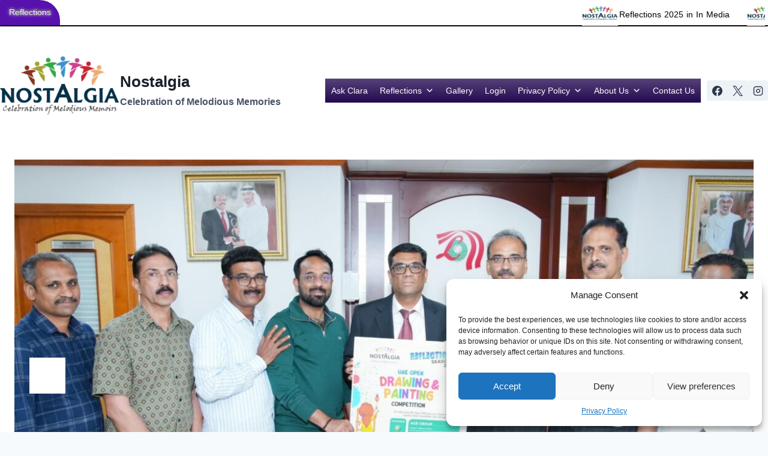

--- FILE ---
content_type: text/html; charset=utf-8
request_url: https://www.google.com/recaptcha/api2/aframe
body_size: 266
content:
<!DOCTYPE HTML><html><head><meta http-equiv="content-type" content="text/html; charset=UTF-8"></head><body><script nonce="213_dwTzYLeTR2Ddio96Aw">/** Anti-fraud and anti-abuse applications only. See google.com/recaptcha */ try{var clients={'sodar':'https://pagead2.googlesyndication.com/pagead/sodar?'};window.addEventListener("message",function(a){try{if(a.source===window.parent){var b=JSON.parse(a.data);var c=clients[b['id']];if(c){var d=document.createElement('img');d.src=c+b['params']+'&rc='+(localStorage.getItem("rc::a")?sessionStorage.getItem("rc::b"):"");window.document.body.appendChild(d);sessionStorage.setItem("rc::e",parseInt(sessionStorage.getItem("rc::e")||0)+1);localStorage.setItem("rc::h",'1768755566685');}}}catch(b){}});window.parent.postMessage("_grecaptcha_ready", "*");}catch(b){}</script></body></html>

--- FILE ---
content_type: text/css;charset=UTF-8
request_url: https://nostalgiauae.com/wp-content/boost-cache/static/a88aa2ff18.min.css
body_size: 17642
content:
@font-face{font-family:flexslider-icon;src:url(/wp-content/plugins/ml-slider/assets/sliders/flexslider/fonts/flexslider-icon.eot);src:url(/wp-content/plugins/ml-slider/assets/sliders/flexslider/fonts/flexslider-icon.eot?#iefix) format('embedded-opentype'),url(/wp-content/plugins/ml-slider/assets/sliders/flexslider/fonts/flexslider-icon.woff) format('woff'),url(/wp-content/plugins/ml-slider/assets/sliders/flexslider/fonts/flexslider-icon.ttf) format('truetype'),url(/wp-content/plugins/ml-slider/assets/sliders/flexslider/fonts/flexslider-icon.svg#flexslider-icon) format('svg');font-weight:400;font-style:normal}.flex-container a:hover,.flex-slider a:hover{outline:0}.flex-control-nav,.flex-direction-nav,.slides,.slides>li{margin:0;padding:0;list-style:none}.flex-pauseplay span{text-transform:capitalize}.flexslider{margin:0;padding:0}.flexslider .slides>li{display:none;-webkit-backface-visibility:hidden}.flexslider .slides img{width:100%;display:block}.flexslider .slides:after{content:"\0020";display:block;clear:both;visibility:hidden;line-height:0;height:0}html[xmlns] .flexslider .slides{display:block}* html .flexslider .slides{height:1%}.no-js .flexslider .slides>li:first-child{display:block}.flexslider{margin:0 0 60px;background:#fff;border:4px solid #fff;position:relative;zoom:1;border-radius:4px;-o-box-shadow:'' 0 1px 4px rgb(0 0 0 / .2);box-shadow:'' 0 1px 4px rgb(0 0 0 / .2)}.flexslider .slides{zoom:1}.flexslider .slides img{height:auto;-moz-user-select:none}.flex-viewport{max-height:2000px;transition:all 1s ease}.loading .flex-viewport{max-height:300px}.carousel li{margin-right:5px}.flex-direction-nav{*height:0}.flex-direction-nav a{text-decoration:none;display:block;width:40px;height:40px;margin:-20px 0 0;position:absolute;top:50%;z-index:10;overflow:hidden;opacity:0;cursor:pointer;color:rgb(0 0 0 / .8);text-shadow:1px 1px 0 rgb(255 255 255 / .3);transition:all .3s ease-in-out}.flex-direction-nav a:before{font-family:flexslider-icon;font-size:40px;display:inline-block;content:'\f001';color:rgb(0 0 0 / .8);text-shadow:1px 1px 0 rgb(255 255 255 / .3)}.flex-direction-nav a.flex-next:before{content:'\f002'}.flex-direction-nav .flex-prev{left:-50px}.flex-direction-nav .flex-next{right:-50px;text-align:right}.flexslider:hover .flex-direction-nav .flex-prev{opacity:.7;left:10px}.flexslider:hover .flex-direction-nav .flex-prev:hover{opacity:1}.flexslider:hover .flex-direction-nav .flex-next{opacity:.7;right:10px}.flexslider:hover .flex-direction-nav .flex-next:hover{opacity:1}.flex-direction-nav .flex-disabled{opacity:0!important;filter:alpha(opacity=0);cursor:default;z-index:-1}.flex-pauseplay a{display:block;width:20px;height:20px;position:absolute;bottom:5px;left:10px;opacity:.8;z-index:10;overflow:hidden;cursor:pointer;color:#000}.flex-pauseplay a:before{font-family:flexslider-icon;font-size:20px;display:inline-block;content:'\f004'}.flex-pauseplay a:hover{opacity:1}.flex-pauseplay a.flex-play:before{content:'\f003'}.flex-control-nav{width:100%;position:absolute;bottom:-40px;text-align:center}.flex-control-nav li{margin:0 6px;display:inline-block;zoom:1;*display:inline}.flex-control-paging li a{width:11px;height:11px;display:block;background:#666;background:rgb(0 0 0 / .5);cursor:pointer;text-indent:-9999px;-o-box-shadow:inset 0 0 3px rgb(0 0 0 / .3);box-shadow:inset 0 0 3px rgb(0 0 0 / .3);border-radius:20px}.flex-control-paging li a:hover{background:#333;background:rgb(0 0 0 / .7)}.flex-control-paging li a.flex-active{background:#000;background:rgb(0 0 0 / .9);cursor:default}.flex-control-thumbs{margin:5px 0 0;position:static;overflow:hidden}.flex-control-thumbs li{width:25%;float:left;margin:0}.flex-control-thumbs img{width:100%;height:auto;display:block;opacity:.7;cursor:pointer;-moz-user-select:none;transition:all 1s ease}.flex-control-thumbs img:hover{opacity:1}.flex-control-thumbs .flex-active{opacity:1;cursor:default}@media screen and (max-width:860px){.flex-direction-nav .flex-prev{opacity:1;left:10px}.flex-direction-nav .flex-next{opacity:1;right:10px}}body .metaslider .coin-slider,body .metaslider .nivoSlider,body .metaslider .nivoSlider img,body .metaslider .rslides,body .metaslider .rslides li,body .metaslider .flexslider ul.slides,body .metaslider .flexslider .slides li,body .metaslider .flexslider .slides ul,body .metaslider .flexslider .slides ol,body .metaslider .flexslider .slides img,body .metaslider .flexslider .flex-direction-nav,body .metaslider .flexslider .flex-direction-nav li{border:0;margin:0;list-style-type:none;list-style:none;padding:0;line-height:normal;max-width:none;max-height:none}.metaslider{position:relative;z-index:0}.metaslider.fullwidth{overflow:hidden}.metaslider .caption{padding:5px 10px;word-wrap:break-word}.metaslider .caption-wrap{position:absolute;bottom:0;left:0;background:#000;color:#fff;opacity:.7;margin:0;display:block;width:100%;line-height:1.4em}.metaslider img{height:auto;padding:0;margin:0;-moz-user-select:none}.metaslider a{outline:none}.metaslider.ms-left{float:left;margin:0 20px 20px 0}.metaslider.ms-right{float:right;margin:0 0 20px 20px}.metaslider li:before,.metaslider li:after{content:""!important;display:none!important;bottom:auto!important;margin:0!important}.metaslider .caption-wrap .caption img{width:auto}.metaslider .slides img{width:100%;display:block}.metaslider .flex-pauseplay a{box-sizing:border-box;height:30px;width:30px}.metaslider .flexslider{background:none;box-shadow:none;-webkit-box-shadow:none;-moz-box-shadow:none;-o-box-shadow:none;border:0;margin:0 0 40px;max-width:none;max-height:none}.metaslider .flex-control-nav{border:0;margin:auto;list-style-type:none;list-style:none;padding:0;bottom:-27px;line-height:11px;z-index:2}.metaslider.has-dots-onhover-navigation .flexslider .flex-control-paging{opacity:1;transition:opacity .3s ease}.metaslider.has-dots-onhover-navigation:hover .flexslider .flex-control-paging{opacity:1!important}.metaslider-flex.ms-theme-default .flex-next:focus{background:url(/wp-content/plugins/ml-slider/assets/metaslider/bg_direction_nav.png) scroll right 0 transparent!important;height:27px!important}.metaslider-flex.ms-theme-default .flex-prev:focus{background:url(/wp-content/plugins/ml-slider/assets/metaslider/bg_direction_nav.png) scroll left 0 transparent!important;height:27px!important}.metaslider .flex-control-nav li{margin:0}.metaslider .flex-control-nav li a{margin:0 6px;padding:0;text-indent:9999px;overflow:hidden}.metaslider .flexslider .slides li{position:relative;height:auto}.metaslider .flex-viewport{direction:ltr}.metaslider .flex-direction-nav a{-moz-transition:all .3s ease;transition:all .3s ease}.metaslider .flexslider .slides p{margin:0}.metaslider .flexslider.filmstrip{margin-top:10px}.metaslider .flexslider.filmstrip .slides li{cursor:pointer;opacity:.5}.metaslider .flexslider.filmstrip .slides li.flex-active-slide,.metaslider .flexslider.filmstrip .slides li:hover,.metaslider .flexslider.filmstrip .slides li:focus{opacity:1.0!important}.metaslider .flex-control-thumbs{margin:5px -5px 0 -5px}.metaslider .flex-control-thumbs li{width:auto;margin:5px}.metaslider ol.flex-control-thumbs img,#content .metaslider ol.flex-control-thumbs img{margin:10px 5px 0;width:auto}.metaslider.nav-hidden .flexslider{margin-bottom:0}.metaslider.nav-hidden.add-margin .flexslider{margin-bottom:40px}.metaslider .flexslider .flex-direction-nav li a:before{content:none!important}.metaslider .flexslider .flex-direction-nav li a{width:30px;height:30px;border:0;margin:-20px 0 0;box-shadow:none!important;display:block;background-color:#fff0;background-image:url(/wp-content/plugins/ml-slider/assets/metaslider/bg_direction_nav.png);background-repeat:no-repeat;position:absolute;right:10px;top:50%;z-index:10;cursor:pointer;text-indent:-9999px;opacity:1;-webkit-transition:all .3s ease;-moz-transition:opacity .25s ease-in-out;transition:all .3s ease}.metaslider.has-onhover-arrows .flexslider .flex-direction-nav li a{opacity:0}.metaslider.has-onhover-arrows:hover .flexslider .flex-direction-nav li a{opacity:1}.metaslider .flex-direction-nav .flex-prev{background-position:left 0;left:10px}.metaslider .flex-direction-nav .flex-next{background-position:right 0;text-align:left;text-indent:9999px}.metaslider .flexslider:focus-within .flex-next,.metaslider .flexslider:hover .flex-next{opacity:.8}.metaslider .flexslider:focus-within .flex-prev,.metaslider .flexslider:hover .flex-prev{opacity:.8;text-indent:-9999px}.metaslider .flexslider:focus-within .flex-next:focus,.metaslider .flexslider:focus-within .flex-prev:focus,.metaslider .flexslider:hover .flex-next:hover,.metaslider .flexslider:hover .flex-prev:hover{opacity:1}.metaslider .flexslider .flex-next:focus,.metaslider .flexslider .flex-prev:focus{outline:-webkit-focus-ring-color auto 5px}.metaslider .flexslider .flex-direction-nav .flex-disabled{cursor:default;pointer-events:none}.metaslider .flexslider .flex-control-nav a{box-shadow:none!important}.metaslider .flexslider .flex-control-nav a:focus{outline:-webkit-focus-ring-color auto 5px}.metaslider .flexslider .slides>li{position:relative}.metaslider .flexslider .flex-pauseplay .flex-play,.metaslider .flexslider .flex-pauseplay .flex-pause{width:30px;height:30px;background:#000;color:#fff;text-align:center;padding:0 8px;border-radius:50px;text-decoration:none;line-height:30px;font-size:16px}.metaslider .flexslider .flex-pauseplay a:before{font-size:16px}.metaslider .flexslider .flex-pauseplay .flex-play:focus,.metaslider .flexslider .flex-pauseplay .flex-pause:focus{background:#000;color:#fff;outline:2px solid #fff}.metaslider .flexslider .flex-pauseplay .flex-play:before{margin-left:4px}.metaslider .flexslider .flex-pauseplay .flex-pause:before{margin-left:1px}.metaslider .rslides_nav,.metaslider .rslides_tabs a{box-shadow:none!important}.metaslider .rslides_tabs{margin:0 0 40px}.metaslider .rslides_nav:focus,.metaslider .rslides_nav:hover{color:#fff}.metaslider-responsive.no-text .rslides_nav{width:30px;height:30px;border:0;margin:0 5px;box-shadow:none!important;display:block;background-color:#fff0;background-image:url(/wp-content/plugins/ml-slider/assets/metaslider/bg_direction_nav.png);background-repeat:no-repeat;position:absolute;top:50%;z-index:10;cursor:pointer;text-indent:-9999px;opacity:1;-webkit-transition:all .3s ease;-moz-transition:opacity .25s ease-in-out;transition:all .3s ease}.metaslider-responsive.no-text .rslides_nav.next{background-position:right 0}div.metaslider .theme-default .nivoSlider{-webkit-box-shadow:0 0 0;-moz-box-shadow:0 0 0;box-shadow:0 0 0}.metaslider .slider-wrapper .nivo-directionNav a,.metaslider .slider-wrapper .nivo-controlNav a,.metaslider .slider-wrapper img{border:0;box-shadow:none;list-style-type:none;list-style:none;padding:0;line-height:normal;max-width:none;max-height:none}div.metaslider .slider-wrapper .nivo-controlNav a{transition:none}.metaslider .coin-slider{max-width:100%;overflow:hidden}.metaslider .coin-slider .cs-buttons a,.metaslider .coin-slider>a{box-shadow:none!important}.metaslider .coin-slider a[href="javascript:void(0)"]{cursor:default!important}#wpadminbar #wp-admin-bar-ms-main-menu .ab-item #metaslider-main-menu-icon{background-size:18px;background-repeat:no-repeat;background-position:left center;width:18px;height:32px;float:left;margin-right:5px}#wpadminbar #wp-admin-bar-ms-main-menu:hover #metaslider-main-menu-icon{background-image:url([data-uri])!important}.ms-edit-frontend{text-decoration:none!important;font-size:18px}.ms-edit-frontend .dashicons.dashicons-external{height:25px;vertical-align:middle}#preview-container .ms-edit-frontend{display:none}.ms-theme-precognition .flex-control-nav{display:table!important;width:100%!important;margin-top:0!important}.metaslider.ms-theme-precognition .flex-control-nav li{display:table-cell!important;width:auto;text-align:center;border-left:1px solid;border-bottom:1px solid}.metaslider.ms-theme-precognition .flex-control-nav li:last-child{border-right:1px solid}.metaslider.ms-theme-precognition .flex-control-nav li a{text-indent:0!important;width:auto!important;display:block!important;height:auto!important;padding:10px!important;margin:0!important}.flex-progress-bar{position:absolute;top:0;left:0;height:4px;width:0%;background-color:#fff;transition:width 2s linear;z-index:999}.ms-carousel-force-height .slides>li{overflow:hidden}.ms-carousel-force-height .slides>li.ms-image img{height:100%;width:auto}.ms-custom-button{display:inline-block;background-color:#0073aa;color:#fff;cursor:pointer;padding:8px 14px;border-radius:4px;text-decoration:none;transition:background-color 0.2s ease}.ms-custom-button:hover{opacity:.8}.slides li:focus-within{outline:2px solid #007cba;outline-offset:-2px}.ms-slider-loading{position:absolute;top:0;left:0;width:100%;height:100%;display:flex;align-items:center;justify-content:center;background:#f2f2f2;z-index:11}.metaslider-container-box .metaslider.metaslider-flex.ml-slider .flexslider{margin-bottom:0}.metaslider-container-box .metaslider.metaslider-flex.ml-slider{padding-bottom:0;margin-bottom:0}.metaslider-container-box .metaslider.metaslider-flex.ml-slider .flexslider .flex-control-nav:not(.flex-control-thumbs){margin-bottom:0}@media only screen and (max-width :767px){.metaslider.ms-theme-precognition .flex-control-nav li a{text-indent:-9999px!important}}@media only screen and (min-width :768px){.metaslider.ms-theme-precognition .flex-control-nav li a{text-indent:0!important}}.ms-outline{opacity:0;padding-bottom:40px;-webkit-transition:opacity .3s;transition:opacity .3s}.ms-outline.ms-loaded{opacity:1}.metaslider.ms-theme-outline *{-webkit-box-sizing:border-box;box-sizing:border-box}.metaslider.ms-theme-outline *::before,.metaslider.ms-theme-outline *::after{-webkit-box-sizing:border-box;box-sizing:border-box}.metaslider.ms-theme-outline .flexslider{margin-bottom:0;background:#000}.metaslider.ms-theme-outline .flexslider ol.flex-control-nav:not(.flex-control-thumbs){background:#fff0;bottom:30px;line-height:15px;margin:0;padding:0!important;position:absolute;-webkit-transition:top .2s;transition:top .2s;z-index:8}.metaslider.ms-theme-outline .flexslider ol.flex-control-nav:not(.flex-control-thumbs) li a{background:rgb(255 255 255 / .8);border:2px solid #fff0;border-radius:50%;-webkit-box-shadow:none!important;box-shadow:none!important;cursor:pointer;display:inline-block;height:15px;line-height:15px;margin:2px 8px 2px 0;padding:0;text-indent:9999px;overflow:hidden;-webkit-transition:background .2s ease-in-out;transition:background .2s ease-in-out;width:15px}.metaslider.ms-theme-outline ul.rslides_tabs,.metaslider.ms-theme-outline div.slider-wrapper .nivo-controlNav:not(.nivo-thumbs-enabled),.metaslider.ms-theme-outline .coin-slider .cs-buttons{background:#fff0;bottom:30px;-webkit-box-pack:center;display:-webkit-box;display:-ms-flexbox;display:flex;-ms-flex-pack:center;-ms-flex-wrap:wrap;flex-wrap:wrap;justify-content:center;justify-content:center;line-height:15px;margin:0;padding:0!important;position:absolute;-webkit-transition:top .2s;transition:top .2s;z-index:8}.metaslider.ms-theme-outline ul.rslides_tabs li a,.metaslider.ms-theme-outline div.slider-wrapper .nivo-controlNav:not(.nivo-thumbs-enabled) a,.metaslider.ms-theme-outline .coin-slider .cs-buttons a{background:rgb(255 255 255 / .8);border:0;border-radius:50%;-webkit-box-shadow:none!important;box-shadow:none!important;cursor:pointer;display:inline-block;height:15px;line-height:15px;margin:2px 8px 2px 0;padding:0;text-indent:-9999px;-webkit-transition:background .2s ease-in-out;transition:background .2s ease-in-out;width:15px}.metaslider.ms-theme-outline .flexslider ol.flex-control-nav:not(.flex-control-thumbs) li:last-child a,.metaslider.ms-theme-outline ul.rslides_tabs li:last-child a,.metaslider.ms-theme-outline div.slider-wrapper div.nivo-controlNav:not(.nivo-thumbs-enabled) a:last-child,.metaslider.ms-theme-outline .coin-slider .cs-buttons a:last-child{margin-right:0}.metaslider.ms-theme-outline .flexslider ol.flex-control-nav li a.flex-active,.metaslider.ms-theme-outline .flexslider ol.flex-control-nav:not(.flex-control-thumbs) li a:hover{background:#fff0;border:2px solid rgb(255 255 255 / .8)}.metaslider.ms-theme-outline ul.rslides_tabs li.rslides_here a,.metaslider.ms-theme-outline ul.rslides_tabs li a:hover{background:#fff0;border:2px solid rgb(255 255 255 / .8)}.metaslider.ms-theme-outline div.slider-wrapper div.nivo-controlNav:not(.nivo-thumbs-enabled) a.active,.metaslider.ms-theme-outline .slider-wrapper .nivo-controlNav:not(.nivo-thumbs-enabled) a:hover{background:#fff0;border:2px solid rgb(255 255 255 / .8)}.metaslider.ms-theme-outline .coin-slider .cs-buttons a.cs-active,.metaslider.ms-theme-outline .coin-slider .cs-buttons a:hover{background:#fff0;border:2px solid rgb(255 255 255 / .8)}.metaslider.ms-theme-outline .flexslider ol.flex-control-nav li a.flex-active::after,.metaslider.ms-theme-outline .flexslider ol.flex-control-nav:not(.flex-control-thumbs) li a:hover::after{opacity:1;-webkit-transform:translateY(0);transform:translateY(0)}.metaslider.ms-theme-outline ul.rslides_tabs li.rslides_here a::after,.metaslider.ms-theme-outline ul.rslides_tabs li a:hover::after{opacity:1;-webkit-transform:translateY(0);transform:translateY(0)}.metaslider.ms-theme-outline div.slider-wrapper div.nivo-controlNav:not(.nivo-thumbs-enabled) a.active::after,.metaslider.ms-theme-outline .slider-wrapper .nivo-controlNav:not(.nivo-thumbs-enabled) a:hover::after{opacity:1;-webkit-transform:translateY(0);transform:translateY(0)}.metaslider.ms-theme-outline .coin-slider .cs-buttons a.cs-active::after,.metaslider.ms-theme-outline .coin-slider .cs-buttons a:hover::after{opacity:1;-webkit-transform:translateY(0);transform:translateY(0)}.metaslider.ms-theme-outline .flexslider ul.flex-direction-nav li a{background:0;border:2px solid #fff;-webkit-box-shadow:none;box-shadow:none;color:#000;height:60px;margin-top:-30px;overflow:hidden;top:calc(50% + 30px);transform:translateY(-50%);-webkit-transition:all .2s ease-in-out;transition:all .2s ease-in-out;width:60px}.metaslider.ms-theme-outline a.rslides_nav,.metaslider.ms-theme-outline div.nivoSlider div.nivo-directionNav a,.metaslider.ms-theme-outline .coin-slider .coin-slider div a{background:0;border:2px solid #fff;-webkit-box-shadow:none;box-shadow:none;color:#000;height:60px;margin-top:-30px;max-width:60px;overflow:hidden;top:calc(50% + 30px);transform:translateY(-50%);-webkit-transition:all .2s ease-in-out;transition:all .2s ease-in-out;width:60px}.metaslider.ms-theme-outline .flexslider ul.flex-direction-nav li a::before,.metaslider.ms-theme-outline a.rslides_nav::before,.metaslider.ms-theme-outline div.nivoSlider div.nivo-directionNav a::before,.metaslider.ms-theme-outline .coin-slider .coin-slider div a::before{background-image:none;mask-image:url(/wp-content/plugins/ml-slider/themes/outline/v1.0.0/images/arrow.svg);mask-repeat:no-repeat;mask-position:center;mask-size:16px auto;background-color:#fff;content:''!important;display:block;height:100%;left:0;position:absolute;top:0;width:100%}.metaslider.ms-theme-outline .flexslider ul.flex-direction-nav li a.flex-prev,.metaslider.ms-theme-outline .rslides_nav.prev,.metaslider.ms-theme-outline div.nivoSlider div.nivo-directionNav a.nivo-prevNav,.metaslider.ms-theme-outline .coin-slider .coin-slider div a.cs-prev{left:2%}.metaslider.ms-theme-outline .flexslider ul.flex-direction-nav li a.flex-next,.metaslider.ms-theme-outline .rslides_nav.next,.metaslider.ms-theme-outline div.nivoSlider div.nivo-directionNav a.nivo-nextNav,.metaslider.ms-theme-outline .coin-slider .coin-slider div a.cs-next{right:2%}.metaslider.ms-theme-outline .flexslider ul.flex-direction-nav li a.flex-next::before,.metaslider.ms-theme-outline .rslides_nav.next::before,.metaslider.ms-theme-outline div.nivoSlider div.nivo-directionNav a.nivo-nextNav::before,.metaslider.ms-theme-outline .coin-slider .coin-slider div a.cs-next::before{-webkit-transform:rotate(180deg);transform:rotate(180deg)}.metaslider.ms-theme-outline .flexslider:hover ul.flex-direction-nav li a:hover,.metaslider.ms-theme-outline .flexslider:focus-within ul.flex-direction-nav li a:hover{color:#000}.metaslider.ms-theme-outline .flexslider:hover ul.flex-direction-nav li a:hover:before,.metaslider.ms-theme-outline .flexslider:focus-within ul.flex-direction-nav li a:hover:before{background-color:#fff}.metaslider.ms-theme-outline:hover a.rslides_nav:hover,.metaslider.ms-theme-outline div.nivoSlider:hover div.nivo-directionNav a:hover{color:#000;opacity:1!important}.metaslider.ms-theme-outline .coin-slider:hover .coin-slider div a:hover{color:#000;opacity:1!important}.metaslider.ms-theme-outline .coin-slider .coin-slider div{display:block!important}.metaslider.ms-theme-outline .coin-slider .coin-slider .cs-prev,.metaslider.ms-theme-outline .coin-slider .coin-slider .cs-next{margin-top:-55px!important}.metaslider.ms-theme-outline .flexslider ul.slides .caption-wrap,.metaslider.ms-theme-outline .rslides .caption-wrap,.metaslider.ms-theme-outline div.nivoSlider .nivo-caption{background:rgb(0 0 0 / .8);bottom:0;color:#fff;margin:0;padding:0;position:absolute;-webkit-transition:.5s all;transition:.5s all;width:100%}.metaslider.ms-theme-outline .flexslider ul.slides .caption-wrap a,.metaslider.ms-theme-outline .rslides .caption-wrap a{border:0;color:#fff}.metaslider.ms-theme-outline div.nivoSlider .nivo-caption{-webkit-transform:translateY(0);transform:translateY(0)}.metaslider.ms-theme-outline div.nivoSlider .nivo-caption a{border:0}.metaslider.ms-theme-outline .cs-title{margin:10px;padding:20px;width:calc(100% - 20px)}.metaslider.ms-theme-outline .flexslider ul.slides .flex-active-slide .caption-wrap,.metaslider.ms-theme-outline .rslides li[class*=rslides] .caption-wrap{-webkit-transform:translateY(0);transform:translateY(0)}.metaslider.ms-theme-outline .flexslider ul.slides .caption-wrap .caption,.metaslider.ms-theme-outline .rslides .caption-wrap .caption,.metaslider.ms-theme-outline div.nivoSlider .nivo-caption{font-size:.9rem;padding:20px 30px 65px 30px;text-align:center}.ms-is-small.metaslider.ms-theme-outline .flexslider ul.slides .caption-wrap .caption,.ms-is-small.metaslider.ms-theme-outline .rslides .caption-wrap .caption,.ms-is-small.metaslider.ms-theme-outline div.nivoSlider .nivo-caption{padding-top:50px}.metaslider.ms-theme-outline .filmstrip{border-radius:0;margin-top:10px;width:100%;z-index:4}.metaslider.ms-theme-outline .filmstrip ul.flex-direction-nav li a::after{width:10px}.metaslider.ms-theme-outline .filmstrip ul.flex-direction-nav li a.flex-prev{left:10px}.metaslider.ms-theme-outline .filmstrip ul.flex-direction-nav li a.flex-next{right:10px}.metaslider.ms-theme-outline.has-filmstrip .flexslider:not(.filmstrip) ul.flex-direction-nav{width:90px}.metaslider.ms-theme-outline.has-filmstrip .flexslider ul.slides .caption-wrap{margin-right:110px}.metaslider.ms-theme-outline.fullwidth .flexslider ul.slides .caption-wrap,.metaslider.ms-theme-outline.fullwidth .rslides .caption-wrap,.metaslider.ms-theme-outline.fullwidth div.nivoSlider .nivo-caption,.metaslider.ms-theme-outline.fullwidth .cs-title{margin-right:320px}.metaslider.ms-theme-outline.fullwidth .flexslider ul.slides .caption-wrap .caption,.metaslider.ms-theme-outline.fullwidth .rslides .caption-wrap .caption,.metaslider.ms-theme-outline.fullwidth div.nivoSlider .nivo-caption,.metaslider.ms-theme-outline.fullwidth .cs-title{padding-left:20px}.metaslider.ms-theme-outline.fullwidth .flexslider ol.flex-control-nav:not(.flex-control-thumbs),.metaslider.ms-theme-outline.fullwidth ul.rslides_tabs,.metaslider.ms-theme-outline.fullwidth div.slider-wrapper .nivo-controlNav:not(.nivo-thumbs-enabled){right:60px}.metaslider.ms-theme-outline.fullwidth .flexslider:not(.filmstrip) ul.flex-direction-nav,.metaslider.ms-theme-outline.fullwidth div.nivo-directionNav{right:20px}.metaslider.ms-theme-outline.fullwidth a.rslides_nav.prev{right:284px}.metaslider.ms-theme-outline.fullwidth a.rslides_nav.next{right:20px}.metaslider.ms-theme-outline .slider-wrapper .nivo-controlNav.nivo-thumbs-enabled a:hover,.metaslider.ms-theme-outline .slider-wrapper .nivo-controlNav.nivo-thumbs-enabled a.active{border:0 none}.metaslider.ms-theme-outline.ms-is-small{padding-bottom:50px}.metaslider.ms-theme-outline.ms-is-small .flexslider ul.slides .caption-wrap,.metaslider.ms-theme-outline.ms-is-small .rslides .caption-wrap,.metaslider.ms-theme-outline.ms-is-small .nivoSlider .nivo-caption{margin-right:0}.metaslider.ms-theme-outline.ms-is-small .flexslider ol.flex-control-nav,.metaslider.ms-theme-outline.ms-is-small ul.rslides_tabs,.metaslider.ms-theme-outline.ms-is-small .slider-wrapper .nivo-controlNav,.metaslider.ms-theme-outline.ms-is-small .coin-slider .cs-buttons{left:0;right:0;width:100%}.metaslider.ms-theme-outline.ms-is-small .flexslider:not(.filmstrip) ul.flex-direction-nav,.metaslider.ms-theme-outline.ms-is-small .nivo-directionNav{width:100%}.metaslider.ms-theme-outline.ms-is-small.fullwidth .flexslider:not(.filmstrip) ul.flex-direction-nav,.metaslider.ms-theme-outline.ms-is-small.fullwidth div.nivo-directionNav{right:0}.metaslider.ms-theme-outline.ms-is-small.fullwidth .flexslider ul.flex-direction-nav li a.flex-prev,.metaslider.ms-theme-outline.ms-is-small.fullwidth .rslides_nav.prev,.metaslider.ms-theme-outline.ms-is-small.fullwidth div.nivoSlider div.nivo-directionNav a.nivo-prevNav,.metaslider.ms-theme-outline.ms-is-small.fullwidth .coin-slider .coin-slider div a.cs-prev{left:20px}.metaslider.ms-theme-outline.ms-is-small.fullwidth .flexslider ul.flex-direction-nav li a.flex-next,.metaslider.ms-theme-outline.ms-is-small.fullwidth .rslides_nav.next,.metaslider.ms-theme-outline.ms-is-small.fullwidth div.nivoSlider div.nivo-directionNav a.nivo-nextNav,.metaslider.ms-theme-outline.ms-is-small.fullwidth .coin-slider .coin-slider div a.cs-next{right:20px}.metaslider.ms-theme-outline.has-onhover-arrows .flex-direction-nav li{opacity:0}.metaslider.ms-theme-outline.has-onhover-arrows:hover .flex-direction-nav li{opacity:1}.metaslider.ms-theme-outline.has-onhover-arrows:hover .flex-direction-nav a{opacity:1}/* info: https://nostalgiauae.com/wp-content/uploads/pum/pum-site-styles.css?generated=1755181491 */
@keyframes rotate-forever{0%{transform:rotate(0)}100%{transform:rotate(360deg)}}@keyframes spinner-loader{0%{transform:rotate(0)}100%{transform:rotate(360deg)}}.pum-container,.pum-content,.pum-content+.pum-close,.pum-content+.pum-close:active,.pum-content+.pum-close:focus,.pum-content+.pum-close:hover,.pum-overlay,.pum-title{background:0 0;border:none;bottom:auto;clear:none;cursor:default;float:none;font-family:inherit;font-size:medium;font-style:normal;font-weight:400;height:auto;left:auto;letter-spacing:normal;line-height:normal;max-height:none;max-width:none;min-height:0;min-width:0;overflow:visible;position:static;right:auto;text-align:left;text-decoration:none;text-indent:0;text-transform:none;top:auto;visibility:visible;white-space:normal;width:auto;z-index:auto}.pum-container .pum-content+.pum-close>span,.pum-content,.pum-title{position:relative;z-index:1}.pum-overlay,html.pum-open.pum-open-overlay-disabled.pum-open-fixed .pum-container,html.pum-open.pum-open-overlay.pum-open-fixed .pum-container{position:fixed}.pum-overlay{height:100%;width:100%;top:0;left:0;right:0;bottom:0;z-index:1999999999;overflow:initial;display:none;transition:.15s ease-in-out}.pum-overlay.pum-form-submission-detected,.pum-overlay.pum-preview{display:block}.pum-overlay,.pum-overlay *,.pum-overlay :after,.pum-overlay :before,.pum-overlay:after,.pum-overlay:before{box-sizing:border-box}.pum-container{top:100px;position:absolute;margin-bottom:3em;z-index:1999999999}.pum-container.pum-responsive{left:50%;margin-left:-47.5%;width:95%;height:auto;overflow:visible}.pum-container.pum-responsive img{max-width:100%;height:auto}@media only screen and (min-width:1024px){.pum-container.pum-responsive.pum-responsive-nano{margin-left:-5%;width:10%}.pum-container.pum-responsive.pum-responsive-micro{margin-left:-10%;width:20%}.pum-container.pum-responsive.pum-responsive-tiny{margin-left:-15%;width:30%}.pum-container.pum-responsive.pum-responsive-small{margin-left:-20%;width:40%}.pum-container.pum-responsive.pum-responsive-medium{margin-left:-30%;width:60%}.pum-container.pum-responsive.pum-responsive-normal{margin-left:-30%;width:70%}.pum-container.pum-responsive.pum-responsive-large{margin-left:-35%;width:80%}.pum-container.pum-responsive.pum-responsive-xlarge{margin-left:-47.5%;width:95%}.pum-container.pum-responsive.pum-position-fixed{position:fixed}}@media only screen and (max-width:1024px){.pum-container.pum-responsive.pum-position-fixed{position:absolute}}.pum-container.custom-position{left:auto;top:auto;margin-left:inherit}.pum-container .pum-title{margin-bottom:.5em}.pum-container .pum-content>:last-child,.pum-form__message:last-child{margin-bottom:0}.pum-container .pum-content:focus{outline:0}.pum-container .pum-content>:first-child{margin-top:0}.pum-container .pum-content+.pum-close{text-decoration:none;text-align:center;line-height:1;position:absolute;cursor:pointer;min-width:1em;z-index:2;background-color:#fff0}.pum-container.pum-scrollable .pum-content{overflow:auto;overflow-y:scroll;max-height:95%}.pum-overlay.pum-overlay-disabled{visibility:hidden}.pum-overlay.pum-overlay-disabled::-webkit-scrollbar{display:block}.pum-overlay.pum-overlay-disabled .pum-container{visibility:visible}.popmake-close,.pum-overlay.pum-click-to-close{cursor:pointer}html.pum-open.pum-open-overlay,html.pum-open.pum-open-overlay.pum-open-fixed .pum-overlay{overflow:hidden}html.pum-open.pum-open-overlay.pum-open-scrollable body>:not([aria-modal=true]){padding-right:15px}html.pum-open.pum-open-overlay.pum-open-scrollable .pum-overlay.pum-active{overflow-y:scroll;-webkit-overflow-scrolling:touch}html.pum-open.pum-open-overlay-disabled.pum-open-scrollable .pum-overlay.pum-active{position:static;height:auto;width:auto}.pum-form{margin:0 auto 16px}.pum-form__field{margin-bottom:1em}.pum-form__field label{font-weight:700}.pum-form__field input[type=date],.pum-form__field select{margin:0 auto;font-size:18px;line-height:26px;text-align:center;padding:3px;vertical-align:middle}.pum-form__field select{padding:5px 3px}.pum-form__loader{font-size:2em;animation-duration:.75s;animation-iteration-count:infinite;animation-name:rotate-forever;animation-timing-function:linear;height:.75em;width:.75em;border:.25em solid rgb(0 0 0 / .5);border-right-color:#fff0;border-radius:50%;display:inline-block}.pum-form__submit{position:relative}.pum-form__submit .pum-form__loader{margin-left:.5em;border:.25em solid rgb(255 255 255 / .5);border-right-color:#fff0}.pum-form__messages{display:none;border:1px solid rgb(0 0 0 / .25);margin-bottom:.5em;padding:1em;position:relative}.pum-form__message{margin-bottom:.5em}.pum-form__message--error{color:red!important;border-color:red}.pum-form__message--success{color:green!important;border-color:green}.pum-form--loading,.pum-sub-form .pum-sub-form-loading{opacity:.5}.pum-alignment-left,.pum-form--alignment-left{text-align:left}.pum-alignment-center{text-align:center}.pum-alignment-right{text-align:right}.pum-form--alignment-center{text-align:center}.pum-form--alignment-right{text-align:right}.pum-form--layout-standard .pum-form__field>label{margin-bottom:.25em;display:block}.pum-form--layout-inline .pum-form__field{display:inline-block}.pum-form--layout-block .pum-form__field,.pum-form--layout-block button,.pum-form--layout-block div,.pum-form--layout-block input{display:block;width:100%}.pum-form--style-default label{font-size:14px;font-weight:700}.pum-form--style-default input[type=email],.pum-form--style-default input[type=text]{background-color:#f8f7f7;margin-bottom:5px;font-size:14px;padding:10px 8px}.pum-form--style-default button{font-size:18px;margin:10px 0 0;padding:10px 5px;cursor:pointer}.pum-sub-form p.pum-newsletter-error-msg{margin:0}.pum-sub-form .spinner-loader{right:50%;position:absolute;bottom:40%}.pum-sub-form .spinner-loader:not(:required){animation:1.5s linear infinite spinner-loader;border-radius:.5em;box-shadow:rgb(0 0 51 / .3) 1.5em 0 0 0,rgb(0 0 51 / .3) 1.1em 1.1em 0 0,rgb(0 0 51 / .3) 0 1.5em 0 0,rgb(0 0 51 / .3) -1.1em 1.1em 0 0,rgb(0 0 51 / .3) -1.5em 0 0 0,rgb(0 0 51 / .3) -1.1em -1.1em 0 0,rgb(0 0 51 / .3) 0 -1.5em 0 0,rgb(0 0 51 / .3) 1.1em -1.1em 0 0;display:inline-block;font-size:10px;width:1em;height:1em;margin:1.5em;overflow:hidden;text-indent:100%}.pum-form__field--consent{text-align:left}.pum-form__field--consent.pum-form__field--checkbox label,.pum-form__field--consent.pum-form__field--radio .pum-form__consent-radios.pum-form__consent-radios--inline label{display:inline-block;vertical-align:middle}.pum-form__field--consent.pum-form__field--checkbox label input{display:inline-block;width:inherit;margin:0;vertical-align:middle}.pum-form__field--consent.pum-form__field--radio .pum-form__consent-radios.pum-form__consent-radios--inline label input{display:inline-block;width:inherit;margin:0;vertical-align:middle}.pum-form__field--consent.pum-form__field--radio .pum-form__consent-radios.pum-form__consent-radios--inline label+label{margin-left:1em}.pum-form__field--consent.pum-form__field--radio .pum-form__consent-radios.pum-form__consent-radios--stacked label{display:block;vertical-align:middle}.pum-form__field--consent.pum-form__field--radio .pum-form__consent-radios.pum-form__consent-radios--stacked label input{display:inline-block;width:inherit;margin:0;vertical-align:middle}.pum-container iframe.formidable{width:100%;overflow:visible}.flatpickr-calendar.open,.pika-single,body div#ui-datepicker-div[style]{z-index:9999999999!important}.pum-theme-698,.pum-theme-hello-box{background-color:rgb(0 0 0 / .75)}.pum-theme-698 .pum-container,.pum-theme-hello-box .pum-container{padding:30px;border-radius:80px;border:14px solid #81d742;box-shadow:0 0 0 0 #fff0;background-color:rgb(255 255 255 / 1)}.pum-theme-698 .pum-title,.pum-theme-hello-box .pum-title{color:#2d2d2d;text-align:left;text-shadow:0 0 0 rgb(2 2 2 / .23);font-family:Montserrat;font-weight:100;font-size:32px;line-height:36px}.pum-theme-698 .pum-content,.pum-theme-hello-box .pum-content{color:#2d2d2d;font-family:inherit;font-weight:100}.pum-theme-698 .pum-content+.pum-close,.pum-theme-hello-box .pum-content+.pum-close{position:fixed;height:auto;width:auto;left:auto;right:52px;bottom:auto;top:-1px;padding:0;color:#2d2d2d;font-family:inherit;font-weight:100;font-size:32px;line-height:28px;border:1px none #fff;border-radius:28px;box-shadow:0 0 0 0 rgb(2 2 2 / .23);text-shadow:0 0 0 rgb(0 0 0 / .23);background-color:rgb(255 255 255 / 1)}body.admin-bar .pum-theme-698 .pum-content+.pum-close,body.admin-bar .pum-theme-hello-box .pum-content+.pum-close{top:31px}.pum-theme-2424,.pum-theme-floating-bar{background-color:#fff0}.pum-theme-2424 .pum-container,.pum-theme-floating-bar .pum-container{padding:8px;border-radius:0;border:1px none #000;box-shadow:1px 1px 3px 0 rgb(2 2 2 / .23);background-color:rgb(238 246 252 / 1)}.pum-theme-2424 .pum-title,.pum-theme-floating-bar .pum-title{color:#505050;text-align:left;text-shadow:0 0 0 rgb(2 2 2 / .23);font-family:inherit;font-weight:400;font-size:32px;line-height:36px}.pum-theme-2424 .pum-content,.pum-theme-floating-bar .pum-content{color:#505050;font-family:inherit;font-weight:400}.pum-theme-2424 .pum-content+.pum-close,.pum-theme-floating-bar .pum-content+.pum-close{position:absolute;height:18px;width:18px;left:auto;right:5px;bottom:auto;top:50%;padding:0;color:#505050;font-family:Sans-Serif;font-weight:700;font-size:15px;line-height:18px;border:1px solid #505050;border-radius:15px;box-shadow:0 0 0 0 #fff0;text-shadow:0 0 0 #fff0;background-color:#fff0;transform:translate(0,-50%)}.pum-theme-2425,.pum-theme-content-only{background-color:rgb(0 0 0 / .7)}.pum-theme-2425 .pum-container,.pum-theme-content-only .pum-container{padding:0;border-radius:0;border:1px none #000;box-shadow:0 0 0 0 #fff0}.pum-theme-2425 .pum-title,.pum-theme-content-only .pum-title{color:#000;text-align:left;text-shadow:0 0 0 rgb(2 2 2 / .23);font-family:inherit;font-weight:400;font-size:32px;line-height:36px}.pum-theme-2425 .pum-content,.pum-theme-content-only .pum-content{color:#8c8c8c;font-family:inherit;font-weight:400}.pum-theme-2425 .pum-content+.pum-close,.pum-theme-content-only .pum-content+.pum-close{position:absolute;height:18px;width:18px;left:auto;right:7px;bottom:auto;top:7px;padding:0;color:#000;font-family:inherit;font-weight:700;font-size:20px;line-height:20px;border:1px none #fff;border-radius:15px;box-shadow:0 0 0 0 #fff0;text-shadow:0 0 0 #fff0;background-color:#fff0}.pum-theme-696,.pum-theme-lightbox{background-color:rgb(0 0 0 / .6)}.pum-theme-696 .pum-container,.pum-theme-lightbox .pum-container{padding:18px;border-radius:3px;border:8px solid #000;box-shadow:0 0 30px 0 rgb(2 2 2 / 1);background-color:rgb(255 255 255 / 1)}.pum-theme-696 .pum-title,.pum-theme-lightbox .pum-title{color:#000;text-align:left;text-shadow:0 0 0 rgb(2 2 2 / .23);font-family:inherit;font-size:32px;line-height:36px}.pum-theme-696 .pum-content,.pum-theme-lightbox .pum-content{color:#000;font-family:inherit}.pum-theme-696 .pum-content+.pum-close,.pum-theme-lightbox .pum-content+.pum-close{position:absolute;height:30px;width:30px;left:auto;right:-24px;bottom:auto;top:-24px;padding:0;color:#fff;font-family:inherit;font-size:24px;line-height:26px;border:2px solid #fff;border-radius:30px;box-shadow:0 0 15px 1px rgb(2 2 2 / .75);text-shadow:0 0 0 rgb(0 0 0 / .23);background-color:rgb(0 0 0 / 1)}.pum-theme-697,.pum-theme-enterprise-blue{background-color:rgb(0 0 0 / .7)}.pum-theme-697 .pum-container,.pum-theme-enterprise-blue .pum-container{padding:28px;border-radius:5px;border:1px none #000;box-shadow:0 10px 25px 4px rgb(2 2 2 / .5);background-color:rgb(255 255 255 / 1)}.pum-theme-697 .pum-title,.pum-theme-enterprise-blue .pum-title{color:#315b7c;text-align:left;text-shadow:0 0 0 rgb(2 2 2 / .23);font-family:inherit;font-size:34px;line-height:36px}.pum-theme-697 .pum-content,.pum-theme-enterprise-blue .pum-content{color:#2d2d2d;font-family:inherit}.pum-theme-697 .pum-content+.pum-close,.pum-theme-enterprise-blue .pum-content+.pum-close{position:absolute;height:28px;width:28px;left:auto;right:8px;bottom:auto;top:8px;padding:4px;color:#fff;font-family:inherit;font-size:20px;line-height:20px;border:1px none #fff;border-radius:42px;box-shadow:0 0 0 0 rgb(2 2 2 / .23);text-shadow:0 0 0 rgb(0 0 0 / .23);background-color:rgb(49 91 124 / 1)}.pum-theme-699,.pum-theme-cutting-edge{background-color:rgb(0 0 0 / .5)}.pum-theme-699 .pum-container,.pum-theme-cutting-edge .pum-container{padding:18px;border-radius:0;border:1px none #000;box-shadow:0 10px 25px 0 rgb(2 2 2 / .5);background-color:rgb(30 115 190 / 1)}.pum-theme-699 .pum-title,.pum-theme-cutting-edge .pum-title{color:#fff;text-align:left;text-shadow:0 0 0 rgb(2 2 2 / .23);font-family:Sans-Serif;font-size:26px;line-height:28px}.pum-theme-699 .pum-content,.pum-theme-cutting-edge .pum-content{color:#fff;font-family:inherit}.pum-theme-699 .pum-content+.pum-close,.pum-theme-cutting-edge .pum-content+.pum-close{position:absolute;height:24px;width:24px;left:auto;right:0;bottom:auto;top:0;padding:0;color:#1e73be;font-family:inherit;font-size:32px;line-height:24px;border:1px none #fff;border-radius:0;box-shadow:-1px 1px 1px 0 rgb(2 2 2 / .1);text-shadow:-1px 1px 1px rgb(0 0 0 / .1);background-color:rgb(238 238 34 / 1)}.pum-theme-700,.pum-theme-framed-border{background-color:rgb(255 255 255 / .5)}.pum-theme-700 .pum-container,.pum-theme-framed-border .pum-container{padding:18px;border-radius:0;border:20px outset #d33;box-shadow:1px 1px 3px 0 rgb(2 2 2 / .97) inset;background-color:rgb(255 251 239 / 1)}.pum-theme-700 .pum-title,.pum-theme-framed-border .pum-title{color:#000;text-align:left;text-shadow:0 0 0 rgb(2 2 2 / .23);font-family:inherit;font-size:32px;line-height:36px}.pum-theme-700 .pum-content,.pum-theme-framed-border .pum-content{color:#2d2d2d;font-family:inherit}.pum-theme-700 .pum-content+.pum-close,.pum-theme-framed-border .pum-content+.pum-close{position:absolute;height:20px;width:20px;left:auto;right:-20px;bottom:auto;top:-20px;padding:0;color:#fff;font-family:Acme;font-size:20px;line-height:20px;border:1px none #fff;border-radius:0;box-shadow:0 0 0 0 rgb(2 2 2 / .23);text-shadow:0 0 0 rgb(0 0 0 / .23);background-color:rgb(0 0 0 / .55)}.pum-theme-613 .pum-container,.pum-theme-default-theme-2 .pum-container{padding:px;border-radius:px;border:px;box-shadow:px px px px #fff0}.pum-theme-613 .pum-title,.pum-theme-default-theme-2 .pum-title{text-shadow:px px px #fff0;font-size:px;line-height:px}.pum-theme-613 .pum-content+.pum-close,.pum-theme-default-theme-2 .pum-content+.pum-close{position:absolute;height:auto;width:auto;left:auto;right:auto;bottom:auto;top:auto;padding:px;font-size:px;line-height:px;border:px;border-radius:px;box-shadow:px px px px #fff0;text-shadow:px px px #fff0}.pum-theme-179,.pum-theme-default-theme{background-color:rgb(255 255 255 / 1)}.pum-theme-179 .pum-container,.pum-theme-default-theme .pum-container{padding:18px;border-radius:0;border:1px none #000;box-shadow:1px 1px 3px 0 rgb(2 2 2 / .23);background-color:rgb(249 249 249 / 1)}.pum-theme-179 .pum-title,.pum-theme-default-theme .pum-title{color:#000;text-align:left;text-shadow:0 0 0 rgb(2 2 2 / .23);font-family:inherit;font-weight:inherit;font-size:32px;font-style:normal;line-height:36px}.pum-theme-179 .pum-content,.pum-theme-default-theme .pum-content{color:#8c8c8c;font-family:inherit;font-weight:inherit;font-style:normal}.pum-theme-179 .pum-content+.pum-close,.pum-theme-default-theme .pum-content+.pum-close{position:absolute;height:auto;width:auto;left:auto;right:0;bottom:auto;top:0;padding:8px;color:#fff;font-family:inherit;font-weight:inherit;font-size:12px;font-style:normal;line-height:14px;border:1px none #fff;border-radius:0;box-shadow:0 0 0 0 rgb(2 2 2 / .23);text-shadow:0 0 0 rgb(0 0 0 / .23);background-color:rgb(0 183 205 / 1)}.pum-theme-113,.pum-theme-theme1{background-color:rgb(173 120 226 / 1)}.pum-theme-113 .pum-container,.pum-theme-theme1 .pum-container{padding:18px;border-radius:16px;border:1px none #000;box-shadow:1px 1px 3px 0 rgb(90 37 155 / .23) inset;background-color:rgb(249 249 249 / 1)}.pum-theme-113 .pum-title,.pum-theme-theme1 .pum-title{color:#000;text-align:left;text-shadow:0 0 0 rgb(2 2 2 / .23);font-family:inherit;font-size:32px;line-height:36px}.pum-theme-113 .pum-content,.pum-theme-theme1 .pum-content{color:#8c8c8c;font-family:inherit}.pum-theme-113 .pum-content+.pum-close,.pum-theme-theme1 .pum-content+.pum-close{position:absolute;height:auto;width:auto;left:auto;right:0;bottom:auto;top:0;padding:0;color:#fff;font-family:inherit;font-size:12px;line-height:14px;border:1px none #fff;border-radius:0;box-shadow:0 0 0 0 rgb(2 2 2 / .23);text-shadow:0 0 0 rgb(0 0 0 / .23);background-color:rgb(0 183 205 / 1)}#pum-663{z-index:2000000000}#pum-2895{z-index:1999999999}#pum-2496{z-index:1999999999}#pum-3120{z-index:1999999999}#pum-3552{z-index:1999999999}#pum-3156{z-index:1999999999}#pum-3058{z-index:1999999999}#pum-3031{z-index:1999999999}#pum-797{z-index:1999999999}#pum-2511{z-index:1999999999}#pum-2426{z-index:1999999999}/* info: https://nostalgiauae.com/wp-content/plugins/ml-slider/assets/sliders/flexslider/flexslider.css */
@font-face{font-family:flexslider-icon;src:url(https://nostalgiauae.com/wp-content/plugins/ml-slider/assets/sliders/flexslider/fonts/flexslider-icon.eot);src:url(https://nostalgiauae.com/wp-content/plugins/ml-slider/assets/sliders/flexslider/fonts/flexslider-icon.eot#1767843728) format('embedded-opentype'),url(https://nostalgiauae.com/wp-content/plugins/ml-slider/assets/sliders/flexslider/fonts/flexslider-icon.woff) format('woff'),url(https://nostalgiauae.com/wp-content/plugins/ml-slider/assets/sliders/flexslider/fonts/flexslider-icon.ttf) format('truetype'),url(https://nostalgiauae.com/wp-content/plugins/ml-slider/assets/sliders/flexslider/fonts/flexslider-icon.svg#flexslider-icon) format('svg');font-weight:400;font-style:normal}.flex-container a:hover,.flex-slider a:hover{outline:0}.flex-control-nav,.flex-direction-nav,.slides,.slides>li{margin:0;padding:0;list-style:none}.flex-pauseplay span{text-transform:capitalize}.flexslider{margin:0;padding:0}.flexslider .slides>li{display:none;-webkit-backface-visibility:hidden}.flexslider .slides img{width:100%;display:block}.flexslider .slides:after{content:"\0020";display:block;clear:both;visibility:hidden;line-height:0;height:0}html[xmlns] .flexslider .slides{display:block}* html .flexslider .slides{height:1%}.no-js .flexslider .slides>li:first-child{display:block}.flexslider{margin:0 0 60px;background:#fff;border:4px solid #fff;position:relative;zoom:1;border-radius:4px;-o-box-shadow:'' 0 1px 4px rgb(0 0 0 / .2);box-shadow:'' 0 1px 4px rgb(0 0 0 / .2)}.flexslider .slides{zoom:1}.flexslider .slides img{height:auto;-moz-user-select:none}.flex-viewport{max-height:2000px;transition:all 1s ease}.loading .flex-viewport{max-height:300px}.carousel li{margin-right:5px}.flex-direction-nav{*height:0}.flex-direction-nav a{text-decoration:none;display:block;width:40px;height:40px;margin:-20px 0 0;position:absolute;top:50%;z-index:10;overflow:hidden;opacity:0;cursor:pointer;color:rgb(0 0 0 / .8);text-shadow:1px 1px 0 rgb(255 255 255 / .3);transition:all .3s ease-in-out}.flex-direction-nav a:before{font-family:flexslider-icon;font-size:40px;display:inline-block;content:'\f001';color:rgb(0 0 0 / .8);text-shadow:1px 1px 0 rgb(255 255 255 / .3)}.flex-direction-nav a.flex-next:before{content:'\f002'}.flex-direction-nav .flex-prev{left:-50px}.flex-direction-nav .flex-next{right:-50px;text-align:right}.flexslider:hover .flex-direction-nav .flex-prev{opacity:.7;left:10px}.flexslider:hover .flex-direction-nav .flex-prev:hover{opacity:1}.flexslider:hover .flex-direction-nav .flex-next{opacity:.7;right:10px}.flexslider:hover .flex-direction-nav .flex-next:hover{opacity:1}.flex-direction-nav .flex-disabled{opacity:0!important;filter:alpha(opacity=0);cursor:default;z-index:-1}.flex-pauseplay a{display:block;width:20px;height:20px;position:absolute;bottom:5px;left:10px;opacity:.8;z-index:10;overflow:hidden;cursor:pointer;color:#000}.flex-pauseplay a:before{font-family:flexslider-icon;font-size:20px;display:inline-block;content:'\f004'}.flex-pauseplay a:hover{opacity:1}.flex-pauseplay a.flex-play:before{content:'\f003'}.flex-control-nav{width:100%;position:absolute;bottom:-40px;text-align:center}.flex-control-nav li{margin:0 6px;display:inline-block;zoom:1;*display:inline}.flex-control-paging li a{width:11px;height:11px;display:block;background:#666;background:rgb(0 0 0 / .5);cursor:pointer;text-indent:-9999px;-o-box-shadow:inset 0 0 3px rgb(0 0 0 / .3);box-shadow:inset 0 0 3px rgb(0 0 0 / .3);border-radius:20px}.flex-control-paging li a:hover{background:#333;background:rgb(0 0 0 / .7)}.flex-control-paging li a.flex-active{background:#000;background:rgb(0 0 0 / .9);cursor:default}.flex-control-thumbs{margin:5px 0 0;position:static;overflow:hidden}.flex-control-thumbs li{width:25%;float:left;margin:0}.flex-control-thumbs img{width:100%;height:auto;display:block;opacity:.7;cursor:pointer;-moz-user-select:none;transition:all 1s ease}.flex-control-thumbs img:hover{opacity:1}.flex-control-thumbs .flex-active{opacity:1;cursor:default}@media screen and (max-width:860px){.flex-direction-nav .flex-prev{opacity:1;left:10px}.flex-direction-nav .flex-next{opacity:1;right:10px}}/* info: https://nostalgiauae.com/wp-content/plugins/ml-slider/assets/metaslider/public.css */
body .metaslider .coin-slider,body .metaslider .nivoSlider,body .metaslider .nivoSlider img,body .metaslider .rslides,body .metaslider .rslides li,body .metaslider .flexslider ul.slides,body .metaslider .flexslider .slides li,body .metaslider .flexslider .slides ul,body .metaslider .flexslider .slides ol,body .metaslider .flexslider .slides img,body .metaslider .flexslider .flex-direction-nav,body .metaslider .flexslider .flex-direction-nav li{border:0;margin:0;list-style-type:none;list-style:none;padding:0;line-height:normal;max-width:none;max-height:none}.metaslider{position:relative;z-index:0}.metaslider.fullwidth{overflow:hidden}.metaslider .caption{padding:5px 10px;word-wrap:break-word}.metaslider .caption-wrap{position:absolute;bottom:0;left:0;background:#000;color:#fff;opacity:.7;margin:0;display:block;width:100%;line-height:1.4em}.metaslider img{height:auto;padding:0;margin:0;-moz-user-select:none}.metaslider a{outline:none}.metaslider.ms-left{float:left;margin:0 20px 20px 0}.metaslider.ms-right{float:right;margin:0 0 20px 20px}.metaslider li:before,.metaslider li:after{content:""!important;display:none!important;bottom:auto!important;margin:0!important}.metaslider .caption-wrap .caption img{width:auto}.metaslider .slides img{width:100%;display:block}.metaslider .flex-pauseplay a{box-sizing:border-box;height:30px;width:30px}.metaslider .flexslider{background:none;box-shadow:none;-webkit-box-shadow:none;-moz-box-shadow:none;-o-box-shadow:none;border:0;margin:0 0 40px;max-width:none;max-height:none}.metaslider .flex-control-nav{border:0;margin:auto;list-style-type:none;list-style:none;padding:0;bottom:-27px;line-height:11px;z-index:2}.metaslider.has-dots-onhover-navigation .flexslider .flex-control-paging{opacity:1;transition:opacity .3s ease}.metaslider.has-dots-onhover-navigation:hover .flexslider .flex-control-paging{opacity:1!important}.metaslider-flex.ms-theme-default .flex-next:focus{background:url(https://nostalgiauae.com/wp-content/plugins/ml-slider/assets/metaslider/bg_direction_nav.png) scroll right 0 transparent!important;height:27px!important}.metaslider-flex.ms-theme-default .flex-prev:focus{background:url(https://nostalgiauae.com/wp-content/plugins/ml-slider/assets/metaslider/bg_direction_nav.png) scroll left 0 transparent!important;height:27px!important}.metaslider .flex-control-nav li{margin:0}.metaslider .flex-control-nav li a{margin:0 6px;padding:0;text-indent:9999px;overflow:hidden}.metaslider .flexslider .slides li{position:relative;height:auto}.metaslider .flex-viewport{direction:ltr}.metaslider .flex-direction-nav a{-moz-transition:all .3s ease;transition:all .3s ease}.metaslider .flexslider .slides p{margin:0}.metaslider .flexslider.filmstrip{margin-top:10px}.metaslider .flexslider.filmstrip .slides li{cursor:pointer;opacity:.5}.metaslider .flexslider.filmstrip .slides li.flex-active-slide,.metaslider .flexslider.filmstrip .slides li:hover,.metaslider .flexslider.filmstrip .slides li:focus{opacity:1.0!important}.metaslider .flex-control-thumbs{margin:5px -5px 0 -5px}.metaslider .flex-control-thumbs li{width:auto;margin:5px}.metaslider ol.flex-control-thumbs img,#content .metaslider ol.flex-control-thumbs img{margin:10px 5px 0;width:auto}.metaslider.nav-hidden .flexslider{margin-bottom:0}.metaslider.nav-hidden.add-margin .flexslider{margin-bottom:40px}.metaslider .flexslider .flex-direction-nav li a:before{content:none!important}.metaslider .flexslider .flex-direction-nav li a{width:30px;height:30px;border:0;margin:-20px 0 0;box-shadow:none!important;display:block;background-color:#fff0;background-image:url(https://nostalgiauae.com/wp-content/plugins/ml-slider/assets/metaslider/bg_direction_nav.png);background-repeat:no-repeat;position:absolute;right:10px;top:50%;z-index:10;cursor:pointer;text-indent:-9999px;opacity:1;-webkit-transition:all .3s ease;-moz-transition:opacity .25s ease-in-out;transition:all .3s ease}.metaslider.has-onhover-arrows .flexslider .flex-direction-nav li a{opacity:0}.metaslider.has-onhover-arrows:hover .flexslider .flex-direction-nav li a{opacity:1}.metaslider .flex-direction-nav .flex-prev{background-position:left 0;left:10px}.metaslider .flex-direction-nav .flex-next{background-position:right 0;text-align:left;text-indent:9999px}.metaslider .flexslider:focus-within .flex-next,.metaslider .flexslider:hover .flex-next{opacity:.8}.metaslider .flexslider:focus-within .flex-prev,.metaslider .flexslider:hover .flex-prev{opacity:.8;text-indent:-9999px}.metaslider .flexslider:focus-within .flex-next:focus,.metaslider .flexslider:focus-within .flex-prev:focus,.metaslider .flexslider:hover .flex-next:hover,.metaslider .flexslider:hover .flex-prev:hover{opacity:1}.metaslider .flexslider .flex-next:focus,.metaslider .flexslider .flex-prev:focus{outline:-webkit-focus-ring-color auto 5px}.metaslider .flexslider .flex-direction-nav .flex-disabled{cursor:default;pointer-events:none}.metaslider .flexslider .flex-control-nav a{box-shadow:none!important}.metaslider .flexslider .flex-control-nav a:focus{outline:-webkit-focus-ring-color auto 5px}.metaslider .flexslider .slides>li{position:relative}.metaslider .flexslider .flex-pauseplay .flex-play,.metaslider .flexslider .flex-pauseplay .flex-pause{width:30px;height:30px;background:#000;color:#fff;text-align:center;padding:0 8px;border-radius:50px;text-decoration:none;line-height:30px;font-size:16px}.metaslider .flexslider .flex-pauseplay a:before{font-size:16px}.metaslider .flexslider .flex-pauseplay .flex-play:focus,.metaslider .flexslider .flex-pauseplay .flex-pause:focus{background:#000;color:#fff;outline:2px solid #fff}.metaslider .flexslider .flex-pauseplay .flex-play:before{margin-left:4px}.metaslider .flexslider .flex-pauseplay .flex-pause:before{margin-left:1px}.metaslider .rslides_nav,.metaslider .rslides_tabs a{box-shadow:none!important}.metaslider .rslides_tabs{margin:0 0 40px}.metaslider .rslides_nav:focus,.metaslider .rslides_nav:hover{color:#fff}.metaslider-responsive.no-text .rslides_nav{width:30px;height:30px;border:0;margin:0 5px;box-shadow:none!important;display:block;background-color:#fff0;background-image:url(https://nostalgiauae.com/wp-content/plugins/ml-slider/assets/metaslider/bg_direction_nav.png);background-repeat:no-repeat;position:absolute;top:50%;z-index:10;cursor:pointer;text-indent:-9999px;opacity:1;-webkit-transition:all .3s ease;-moz-transition:opacity .25s ease-in-out;transition:all .3s ease}.metaslider-responsive.no-text .rslides_nav.next{background-position:right 0}div.metaslider .theme-default .nivoSlider{-webkit-box-shadow:0 0 0;-moz-box-shadow:0 0 0;box-shadow:0 0 0}.metaslider .slider-wrapper .nivo-directionNav a,.metaslider .slider-wrapper .nivo-controlNav a,.metaslider .slider-wrapper img{border:0;box-shadow:none;list-style-type:none;list-style:none;padding:0;line-height:normal;max-width:none;max-height:none}div.metaslider .slider-wrapper .nivo-controlNav a{transition:none}.metaslider .coin-slider{max-width:100%;overflow:hidden}.metaslider .coin-slider .cs-buttons a,.metaslider .coin-slider>a{box-shadow:none!important}.metaslider .coin-slider a[href="javascript:void(0)"]{cursor:default!important}#wpadminbar #wp-admin-bar-ms-main-menu .ab-item #metaslider-main-menu-icon{background-size:18px;background-repeat:no-repeat;background-position:left center;width:18px;height:32px;float:left;margin-right:5px}#wpadminbar #wp-admin-bar-ms-main-menu:hover #metaslider-main-menu-icon{background-image:url([data-uri])!important}.ms-edit-frontend{text-decoration:none!important;font-size:18px}.ms-edit-frontend .dashicons.dashicons-external{height:25px;vertical-align:middle}#preview-container .ms-edit-frontend{display:none}.ms-theme-precognition .flex-control-nav{display:table!important;width:100%!important;margin-top:0!important}.metaslider.ms-theme-precognition .flex-control-nav li{display:table-cell!important;width:auto;text-align:center;border-left:1px solid;border-bottom:1px solid}.metaslider.ms-theme-precognition .flex-control-nav li:last-child{border-right:1px solid}.metaslider.ms-theme-precognition .flex-control-nav li a{text-indent:0!important;width:auto!important;display:block!important;height:auto!important;padding:10px!important;margin:0!important}.flex-progress-bar{position:absolute;top:0;left:0;height:4px;width:0%;background-color:#fff;transition:width 2s linear;z-index:999}.ms-carousel-force-height .slides>li{overflow:hidden}.ms-carousel-force-height .slides>li.ms-image img{height:100%;width:auto}.ms-custom-button{display:inline-block;background-color:#0073aa;color:#fff;cursor:pointer;padding:8px 14px;border-radius:4px;text-decoration:none;transition:background-color 0.2s ease}.ms-custom-button:hover{opacity:.8}.slides li:focus-within{outline:2px solid #007cba;outline-offset:-2px}.ms-slider-loading{position:absolute;top:0;left:0;width:100%;height:100%;display:flex;align-items:center;justify-content:center;background:#f2f2f2;z-index:11}.metaslider-container-box .metaslider.metaslider-flex.ml-slider .flexslider{margin-bottom:0}.metaslider-container-box .metaslider.metaslider-flex.ml-slider{padding-bottom:0;margin-bottom:0}.metaslider-container-box .metaslider.metaslider-flex.ml-slider .flexslider .flex-control-nav:not(.flex-control-thumbs){margin-bottom:0}@media only screen and (max-width :767px){.metaslider.ms-theme-precognition .flex-control-nav li a{text-indent:-9999px!important}}@media only screen and (min-width :768px){.metaslider.ms-theme-precognition .flex-control-nav li a{text-indent:0!important}}#metaslider-id-2926 .flexslider .flex-direction-nav li a{background:#fff0}#metaslider-id-2926 .flexslider .flex-direction-nav li a:hover{background:#fff0}#metaslider-id-2926 .flexslider .flex-direction-nav li a:before{background-color:#fff}#metaslider-id-2926 .flexslider .flex-direction-nav li a:hover:before{background-color:#fff}#metaslider-id-2926 .flexslider ul.flex-direction-nav li a{border-color:#fff}#metaslider-id-2926 .flexslider ul.flex-direction-nav li a:hover{border-color:#fff}#metaslider-id-2926 .flexslider ol.flex-control-nav:not(.flex-control-thumbs) li a:not(.flex-active){background:rgb(255 255 255 / .8)}#metaslider-id-2926 .flexslider ol.flex-control-nav:not(.flex-control-thumbs) li a:not(.flex-active):hover{background:#fff0}#metaslider-id-2926 .flexslider .flex-control-nav li a.flex-active{background:#fff0}#metaslider-id-2926 .flexslider ol.flex-control-nav:not(.flex-control-thumbs) li a:not(.flex-active){border-color:rgb(255 255 255 / .8)}#metaslider-id-2926 .flexslider ol.flex-control-nav:not(.flex-control-thumbs) li a:not(.flex-active):hover{border-color:rgb(255 255 255 / .8)}#metaslider-id-2926 .flexslider .flex-control-nav li a.flex-active{border-color:rgb(255 255 255 / .8)}#metaslider-id-2926 .flexslider .caption-wrap{background:rgb(0 0 0 / .8)}#metaslider-id-2926 .flexslider .caption-wrap{color:#fff}#metaslider-id-2926 .flexslider .caption-wrap a{color:#fff}#metaslider-id-2926 .flexslider .flex-pauseplay .flex-pause,#metaslider-id-2926 .flexslider .flex-pauseplay .flex-play{background-color:#000}#metaslider-id-2926 .flexslider .flex-pauseplay a:hover{background-color:#000}#metaslider-id-2926 .flexslider .flex-pauseplay a:before{color:#fff}#metaslider-id-2926 .flexslider .flex-pauseplay a:hover:before{color:#fff}#metaslider-id-2926 .flex-viewport,#metaslider-id-2926 .slides{background:#fff}#metaslider-id-2926 .flexslider .flex-progress-bar{background-color:#fff}@media only screen and (max-width:767px){.hide-arrows-smartphone .flex-direction-nav,.hide-navigation-smartphone .flex-control-paging,.hide-navigation-smartphone .flex-control-nav,.hide-navigation-smartphone .filmstrip,.hide-slideshow-smartphone,.metaslider-hidden-content.hide-smartphone{display:none!important}}@media only screen and (min-width :768px) and (max-width:1023px){.hide-arrows-tablet .flex-direction-nav,.hide-navigation-tablet .flex-control-paging,.hide-navigation-tablet .flex-control-nav,.hide-navigation-tablet .filmstrip,.hide-slideshow-tablet,.metaslider-hidden-content.hide-tablet{display:none!important}}@media only screen and (min-width :1024px) and (max-width:1439px){.hide-arrows-laptop .flex-direction-nav,.hide-navigation-laptop .flex-control-paging,.hide-navigation-laptop .flex-control-nav,.hide-navigation-laptop .filmstrip,.hide-slideshow-laptop,.metaslider-hidden-content.hide-laptop{display:none!important}}@media only screen and (min-width :1440px){.hide-arrows-desktop .flex-direction-nav,.hide-navigation-desktop .flex-control-paging,.hide-navigation-desktop .flex-control-nav,.hide-navigation-desktop .filmstrip,.hide-slideshow-desktop,.metaslider-hidden-content.hide-desktop{display:none!important}}/* info: https://nostalgiauae.com/wp-content/plugins/ml-slider/themes/outline/v1.0.0/style.css */
.ms-outline{opacity:0;padding-bottom:40px;-webkit-transition:opacity .3s;transition:opacity .3s}.ms-outline.ms-loaded{opacity:1}.metaslider.ms-theme-outline *{-webkit-box-sizing:border-box;box-sizing:border-box}.metaslider.ms-theme-outline *::before,.metaslider.ms-theme-outline *::after{-webkit-box-sizing:border-box;box-sizing:border-box}.metaslider.ms-theme-outline .flexslider{margin-bottom:0;background:#000}.metaslider.ms-theme-outline .flexslider ol.flex-control-nav:not(.flex-control-thumbs){background:#fff0;bottom:30px;line-height:15px;margin:0;padding:0!important;position:absolute;-webkit-transition:top .2s;transition:top .2s;z-index:8}.metaslider.ms-theme-outline .flexslider ol.flex-control-nav:not(.flex-control-thumbs) li a{background:rgb(255 255 255 / .8);border:2px solid #fff0;border-radius:50%;-webkit-box-shadow:none!important;box-shadow:none!important;cursor:pointer;display:inline-block;height:15px;line-height:15px;margin:2px 8px 2px 0;padding:0;text-indent:9999px;overflow:hidden;-webkit-transition:background .2s ease-in-out;transition:background .2s ease-in-out;width:15px}.metaslider.ms-theme-outline ul.rslides_tabs,.metaslider.ms-theme-outline div.slider-wrapper .nivo-controlNav:not(.nivo-thumbs-enabled),.metaslider.ms-theme-outline .coin-slider .cs-buttons{background:#fff0;bottom:30px;-webkit-box-pack:center;display:-webkit-box;display:-ms-flexbox;display:flex;-ms-flex-pack:center;-ms-flex-wrap:wrap;flex-wrap:wrap;justify-content:center;justify-content:center;line-height:15px;margin:0;padding:0!important;position:absolute;-webkit-transition:top .2s;transition:top .2s;z-index:8}.metaslider.ms-theme-outline ul.rslides_tabs li a,.metaslider.ms-theme-outline div.slider-wrapper .nivo-controlNav:not(.nivo-thumbs-enabled) a,.metaslider.ms-theme-outline .coin-slider .cs-buttons a{background:rgb(255 255 255 / .8);border:0;border-radius:50%;-webkit-box-shadow:none!important;box-shadow:none!important;cursor:pointer;display:inline-block;height:15px;line-height:15px;margin:2px 8px 2px 0;padding:0;text-indent:-9999px;-webkit-transition:background .2s ease-in-out;transition:background .2s ease-in-out;width:15px}.metaslider.ms-theme-outline .flexslider ol.flex-control-nav:not(.flex-control-thumbs) li:last-child a,.metaslider.ms-theme-outline ul.rslides_tabs li:last-child a,.metaslider.ms-theme-outline div.slider-wrapper div.nivo-controlNav:not(.nivo-thumbs-enabled) a:last-child,.metaslider.ms-theme-outline .coin-slider .cs-buttons a:last-child{margin-right:0}.metaslider.ms-theme-outline .flexslider ol.flex-control-nav li a.flex-active,.metaslider.ms-theme-outline .flexslider ol.flex-control-nav:not(.flex-control-thumbs) li a:hover{background:#fff0;border:2px solid rgb(255 255 255 / .8)}.metaslider.ms-theme-outline ul.rslides_tabs li.rslides_here a,.metaslider.ms-theme-outline ul.rslides_tabs li a:hover{background:#fff0;border:2px solid rgb(255 255 255 / .8)}.metaslider.ms-theme-outline div.slider-wrapper div.nivo-controlNav:not(.nivo-thumbs-enabled) a.active,.metaslider.ms-theme-outline .slider-wrapper .nivo-controlNav:not(.nivo-thumbs-enabled) a:hover{background:#fff0;border:2px solid rgb(255 255 255 / .8)}.metaslider.ms-theme-outline .coin-slider .cs-buttons a.cs-active,.metaslider.ms-theme-outline .coin-slider .cs-buttons a:hover{background:#fff0;border:2px solid rgb(255 255 255 / .8)}.metaslider.ms-theme-outline .flexslider ol.flex-control-nav li a.flex-active::after,.metaslider.ms-theme-outline .flexslider ol.flex-control-nav:not(.flex-control-thumbs) li a:hover::after{opacity:1;-webkit-transform:translateY(0);transform:translateY(0)}.metaslider.ms-theme-outline ul.rslides_tabs li.rslides_here a::after,.metaslider.ms-theme-outline ul.rslides_tabs li a:hover::after{opacity:1;-webkit-transform:translateY(0);transform:translateY(0)}.metaslider.ms-theme-outline div.slider-wrapper div.nivo-controlNav:not(.nivo-thumbs-enabled) a.active::after,.metaslider.ms-theme-outline .slider-wrapper .nivo-controlNav:not(.nivo-thumbs-enabled) a:hover::after{opacity:1;-webkit-transform:translateY(0);transform:translateY(0)}.metaslider.ms-theme-outline .coin-slider .cs-buttons a.cs-active::after,.metaslider.ms-theme-outline .coin-slider .cs-buttons a:hover::after{opacity:1;-webkit-transform:translateY(0);transform:translateY(0)}.metaslider.ms-theme-outline .flexslider ul.flex-direction-nav li a{background:0;border:2px solid #fff;-webkit-box-shadow:none;box-shadow:none;color:#000;height:60px;margin-top:-30px;overflow:hidden;top:calc(50% + 30px);transform:translateY(-50%);-webkit-transition:all .2s ease-in-out;transition:all .2s ease-in-out;width:60px}.metaslider.ms-theme-outline a.rslides_nav,.metaslider.ms-theme-outline div.nivoSlider div.nivo-directionNav a,.metaslider.ms-theme-outline .coin-slider .coin-slider div a{background:0;border:2px solid #fff;-webkit-box-shadow:none;box-shadow:none;color:#000;height:60px;margin-top:-30px;max-width:60px;overflow:hidden;top:calc(50% + 30px);transform:translateY(-50%);-webkit-transition:all .2s ease-in-out;transition:all .2s ease-in-out;width:60px}.metaslider.ms-theme-outline .flexslider ul.flex-direction-nav li a::before,.metaslider.ms-theme-outline a.rslides_nav::before,.metaslider.ms-theme-outline div.nivoSlider div.nivo-directionNav a::before,.metaslider.ms-theme-outline .coin-slider .coin-slider div a::before{background-image:none;mask-image:url(https://nostalgiauae.com/wp-content/plugins/ml-slider/themes/outline/v1.0.0/images/arrow.svg);mask-repeat:no-repeat;mask-position:center;mask-size:16px auto;background-color:#fff;content:''!important;display:block;height:100%;left:0;position:absolute;top:0;width:100%}.metaslider.ms-theme-outline .flexslider ul.flex-direction-nav li a.flex-prev,.metaslider.ms-theme-outline .rslides_nav.prev,.metaslider.ms-theme-outline div.nivoSlider div.nivo-directionNav a.nivo-prevNav,.metaslider.ms-theme-outline .coin-slider .coin-slider div a.cs-prev{left:2%}.metaslider.ms-theme-outline .flexslider ul.flex-direction-nav li a.flex-next,.metaslider.ms-theme-outline .rslides_nav.next,.metaslider.ms-theme-outline div.nivoSlider div.nivo-directionNav a.nivo-nextNav,.metaslider.ms-theme-outline .coin-slider .coin-slider div a.cs-next{right:2%}.metaslider.ms-theme-outline .flexslider ul.flex-direction-nav li a.flex-next::before,.metaslider.ms-theme-outline .rslides_nav.next::before,.metaslider.ms-theme-outline div.nivoSlider div.nivo-directionNav a.nivo-nextNav::before,.metaslider.ms-theme-outline .coin-slider .coin-slider div a.cs-next::before{-webkit-transform:rotate(180deg);transform:rotate(180deg)}.metaslider.ms-theme-outline .flexslider:hover ul.flex-direction-nav li a:hover,.metaslider.ms-theme-outline .flexslider:focus-within ul.flex-direction-nav li a:hover{color:#000}.metaslider.ms-theme-outline .flexslider:hover ul.flex-direction-nav li a:hover:before,.metaslider.ms-theme-outline .flexslider:focus-within ul.flex-direction-nav li a:hover:before{background-color:#fff}.metaslider.ms-theme-outline:hover a.rslides_nav:hover,.metaslider.ms-theme-outline div.nivoSlider:hover div.nivo-directionNav a:hover{color:#000;opacity:1!important}.metaslider.ms-theme-outline .coin-slider:hover .coin-slider div a:hover{color:#000;opacity:1!important}.metaslider.ms-theme-outline .coin-slider .coin-slider div{display:block!important}.metaslider.ms-theme-outline .coin-slider .coin-slider .cs-prev,.metaslider.ms-theme-outline .coin-slider .coin-slider .cs-next{margin-top:-55px!important}.metaslider.ms-theme-outline .flexslider ul.slides .caption-wrap,.metaslider.ms-theme-outline .rslides .caption-wrap,.metaslider.ms-theme-outline div.nivoSlider .nivo-caption{background:rgb(0 0 0 / .8);bottom:0;color:#fff;margin:0;padding:0;position:absolute;-webkit-transition:.5s all;transition:.5s all;width:100%}.metaslider.ms-theme-outline .flexslider ul.slides .caption-wrap a,.metaslider.ms-theme-outline .rslides .caption-wrap a{border:0;color:#fff}.metaslider.ms-theme-outline div.nivoSlider .nivo-caption{-webkit-transform:translateY(0);transform:translateY(0)}.metaslider.ms-theme-outline div.nivoSlider .nivo-caption a{border:0}.metaslider.ms-theme-outline .cs-title{margin:10px;padding:20px;width:calc(100% - 20px)}.metaslider.ms-theme-outline .flexslider ul.slides .flex-active-slide .caption-wrap,.metaslider.ms-theme-outline .rslides li[class*=rslides] .caption-wrap{-webkit-transform:translateY(0);transform:translateY(0)}.metaslider.ms-theme-outline .flexslider ul.slides .caption-wrap .caption,.metaslider.ms-theme-outline .rslides .caption-wrap .caption,.metaslider.ms-theme-outline div.nivoSlider .nivo-caption{font-size:.9rem;padding:20px 30px 65px 30px;text-align:center}.ms-is-small.metaslider.ms-theme-outline .flexslider ul.slides .caption-wrap .caption,.ms-is-small.metaslider.ms-theme-outline .rslides .caption-wrap .caption,.ms-is-small.metaslider.ms-theme-outline div.nivoSlider .nivo-caption{padding-top:50px}.metaslider.ms-theme-outline .filmstrip{border-radius:0;margin-top:10px;width:100%;z-index:4}.metaslider.ms-theme-outline .filmstrip ul.flex-direction-nav li a::after{width:10px}.metaslider.ms-theme-outline .filmstrip ul.flex-direction-nav li a.flex-prev{left:10px}.metaslider.ms-theme-outline .filmstrip ul.flex-direction-nav li a.flex-next{right:10px}.metaslider.ms-theme-outline.has-filmstrip .flexslider:not(.filmstrip) ul.flex-direction-nav{width:90px}.metaslider.ms-theme-outline.has-filmstrip .flexslider ul.slides .caption-wrap{margin-right:110px}.metaslider.ms-theme-outline.fullwidth .flexslider ul.slides .caption-wrap,.metaslider.ms-theme-outline.fullwidth .rslides .caption-wrap,.metaslider.ms-theme-outline.fullwidth div.nivoSlider .nivo-caption,.metaslider.ms-theme-outline.fullwidth .cs-title{margin-right:320px}.metaslider.ms-theme-outline.fullwidth .flexslider ul.slides .caption-wrap .caption,.metaslider.ms-theme-outline.fullwidth .rslides .caption-wrap .caption,.metaslider.ms-theme-outline.fullwidth div.nivoSlider .nivo-caption,.metaslider.ms-theme-outline.fullwidth .cs-title{padding-left:20px}.metaslider.ms-theme-outline.fullwidth .flexslider ol.flex-control-nav:not(.flex-control-thumbs),.metaslider.ms-theme-outline.fullwidth ul.rslides_tabs,.metaslider.ms-theme-outline.fullwidth div.slider-wrapper .nivo-controlNav:not(.nivo-thumbs-enabled){right:60px}.metaslider.ms-theme-outline.fullwidth .flexslider:not(.filmstrip) ul.flex-direction-nav,.metaslider.ms-theme-outline.fullwidth div.nivo-directionNav{right:20px}.metaslider.ms-theme-outline.fullwidth a.rslides_nav.prev{right:284px}.metaslider.ms-theme-outline.fullwidth a.rslides_nav.next{right:20px}.metaslider.ms-theme-outline .slider-wrapper .nivo-controlNav.nivo-thumbs-enabled a:hover,.metaslider.ms-theme-outline .slider-wrapper .nivo-controlNav.nivo-thumbs-enabled a.active{border:0 none}.metaslider.ms-theme-outline.ms-is-small{padding-bottom:50px}.metaslider.ms-theme-outline.ms-is-small .flexslider ul.slides .caption-wrap,.metaslider.ms-theme-outline.ms-is-small .rslides .caption-wrap,.metaslider.ms-theme-outline.ms-is-small .nivoSlider .nivo-caption{margin-right:0}.metaslider.ms-theme-outline.ms-is-small .flexslider ol.flex-control-nav,.metaslider.ms-theme-outline.ms-is-small ul.rslides_tabs,.metaslider.ms-theme-outline.ms-is-small .slider-wrapper .nivo-controlNav,.metaslider.ms-theme-outline.ms-is-small .coin-slider .cs-buttons{left:0;right:0;width:100%}.metaslider.ms-theme-outline.ms-is-small .flexslider:not(.filmstrip) ul.flex-direction-nav,.metaslider.ms-theme-outline.ms-is-small .nivo-directionNav{width:100%}.metaslider.ms-theme-outline.ms-is-small.fullwidth .flexslider:not(.filmstrip) ul.flex-direction-nav,.metaslider.ms-theme-outline.ms-is-small.fullwidth div.nivo-directionNav{right:0}.metaslider.ms-theme-outline.ms-is-small.fullwidth .flexslider ul.flex-direction-nav li a.flex-prev,.metaslider.ms-theme-outline.ms-is-small.fullwidth .rslides_nav.prev,.metaslider.ms-theme-outline.ms-is-small.fullwidth div.nivoSlider div.nivo-directionNav a.nivo-prevNav,.metaslider.ms-theme-outline.ms-is-small.fullwidth .coin-slider .coin-slider div a.cs-prev{left:20px}.metaslider.ms-theme-outline.ms-is-small.fullwidth .flexslider ul.flex-direction-nav li a.flex-next,.metaslider.ms-theme-outline.ms-is-small.fullwidth .rslides_nav.next,.metaslider.ms-theme-outline.ms-is-small.fullwidth div.nivoSlider div.nivo-directionNav a.nivo-nextNav,.metaslider.ms-theme-outline.ms-is-small.fullwidth .coin-slider .coin-slider div a.cs-next{right:20px}.metaslider.ms-theme-outline.has-onhover-arrows .flex-direction-nav li{opacity:0}.metaslider.ms-theme-outline.has-onhover-arrows:hover .flex-direction-nav li{opacity:1}.metaslider.ms-theme-outline.has-onhover-arrows:hover .flex-direction-nav a{opacity:1}
<!-- WP Optimize page cache - https://teamupdraft.com/wp-optimize/ - page NOT cached -->
